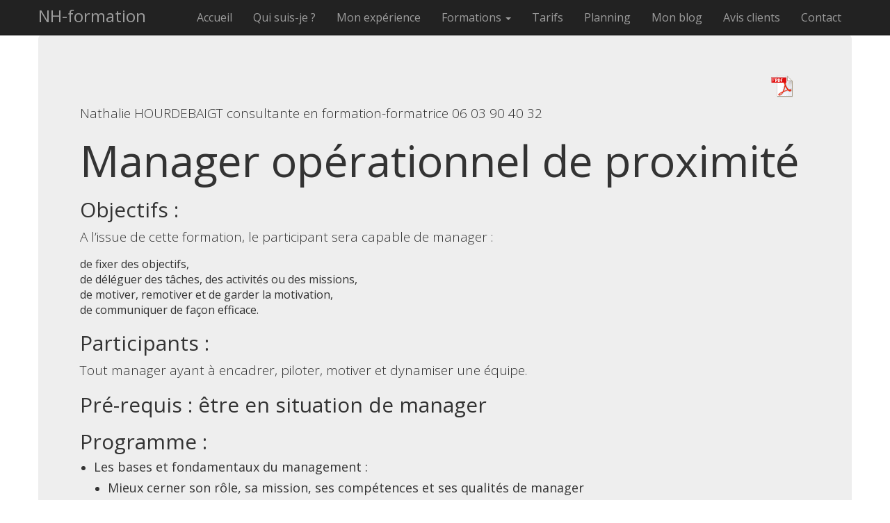

--- FILE ---
content_type: text/html; charset=UTF-8
request_url: https://nh-formation.com/formation/management-operationnel-de-proximite
body_size: 12556
content:
<!DOCTYPE html>
<html lang="fr">
<head>
	<meta charset="utf-8"><script>if(navigator.userAgent.match(/MSIE|Internet Explorer/i)||navigator.userAgent.match(/Trident\/7\..*?rv:11/i)){var href=document.location.href;if(!href.match(/[?&]nowprocket/)){if(href.indexOf("?")==-1){if(href.indexOf("#")==-1){document.location.href=href+"?nowprocket=1"}else{document.location.href=href.replace("#","?nowprocket=1#")}}else{if(href.indexOf("#")==-1){document.location.href=href+"&nowprocket=1"}else{document.location.href=href.replace("#","&nowprocket=1#")}}}}</script><script>class RocketLazyLoadScripts{constructor(e){this.triggerEvents=e,this.eventOptions={passive:!0},this.userEventListener=this.triggerListener.bind(this),this.delayedScripts={normal:[],async:[],defer:[]},this.allJQueries=[]}_addUserInteractionListener(e){this.triggerEvents.forEach((t=>window.addEventListener(t,e.userEventListener,e.eventOptions)))}_removeUserInteractionListener(e){this.triggerEvents.forEach((t=>window.removeEventListener(t,e.userEventListener,e.eventOptions)))}triggerListener(){this._removeUserInteractionListener(this),"loading"===document.readyState?document.addEventListener("DOMContentLoaded",this._loadEverythingNow.bind(this)):this._loadEverythingNow()}async _loadEverythingNow(){this._delayEventListeners(),this._delayJQueryReady(this),this._handleDocumentWrite(),this._registerAllDelayedScripts(),this._preloadAllScripts(),await this._loadScriptsFromList(this.delayedScripts.normal),await this._loadScriptsFromList(this.delayedScripts.defer),await this._loadScriptsFromList(this.delayedScripts.async),await this._triggerDOMContentLoaded(),await this._triggerWindowLoad(),window.dispatchEvent(new Event("rocket-allScriptsLoaded"))}_registerAllDelayedScripts(){document.querySelectorAll("script[type=rocketlazyloadscript]").forEach((e=>{e.hasAttribute("src")?e.hasAttribute("async")&&!1!==e.async?this.delayedScripts.async.push(e):e.hasAttribute("defer")&&!1!==e.defer||"module"===e.getAttribute("data-rocket-type")?this.delayedScripts.defer.push(e):this.delayedScripts.normal.push(e):this.delayedScripts.normal.push(e)}))}async _transformScript(e){return await this._requestAnimFrame(),new Promise((t=>{const n=document.createElement("script");let r;[...e.attributes].forEach((e=>{let t=e.nodeName;"type"!==t&&("data-rocket-type"===t&&(t="type",r=e.nodeValue),n.setAttribute(t,e.nodeValue))})),e.hasAttribute("src")?(n.addEventListener("load",t),n.addEventListener("error",t)):(n.text=e.text,t()),e.parentNode.replaceChild(n,e)}))}async _loadScriptsFromList(e){const t=e.shift();return t?(await this._transformScript(t),this._loadScriptsFromList(e)):Promise.resolve()}_preloadAllScripts(){var e=document.createDocumentFragment();[...this.delayedScripts.normal,...this.delayedScripts.defer,...this.delayedScripts.async].forEach((t=>{const n=t.getAttribute("src");if(n){const t=document.createElement("link");t.href=n,t.rel="preload",t.as="script",e.appendChild(t)}})),document.head.appendChild(e)}_delayEventListeners(){let e={};function t(t,n){!function(t){function n(n){return e[t].eventsToRewrite.indexOf(n)>=0?"rocket-"+n:n}e[t]||(e[t]={originalFunctions:{add:t.addEventListener,remove:t.removeEventListener},eventsToRewrite:[]},t.addEventListener=function(){arguments[0]=n(arguments[0]),e[t].originalFunctions.add.apply(t,arguments)},t.removeEventListener=function(){arguments[0]=n(arguments[0]),e[t].originalFunctions.remove.apply(t,arguments)})}(t),e[t].eventsToRewrite.push(n)}function n(e,t){let n=e[t];Object.defineProperty(e,t,{get:()=>n||function(){},set(r){e["rocket"+t]=n=r}})}t(document,"DOMContentLoaded"),t(window,"DOMContentLoaded"),t(window,"load"),t(window,"pageshow"),t(document,"readystatechange"),n(document,"onreadystatechange"),n(window,"onload"),n(window,"onpageshow")}_delayJQueryReady(e){let t=window.jQuery;Object.defineProperty(window,"jQuery",{get:()=>t,set(n){if(n&&n.fn&&!e.allJQueries.includes(n)){n.fn.ready=n.fn.init.prototype.ready=function(t){e.domReadyFired?t.bind(document)(n):document.addEventListener("rocket-DOMContentLoaded",(()=>t.bind(document)(n)))};const t=n.fn.on;n.fn.on=n.fn.init.prototype.on=function(){if(this[0]===window){function e(e){return e.split(" ").map((e=>"load"===e||0===e.indexOf("load.")?"rocket-jquery-load":e)).join(" ")}"string"==typeof arguments[0]||arguments[0]instanceof String?arguments[0]=e(arguments[0]):"object"==typeof arguments[0]&&Object.keys(arguments[0]).forEach((t=>{delete Object.assign(arguments[0],{[e(t)]:arguments[0][t]})[t]}))}return t.apply(this,arguments),this},e.allJQueries.push(n)}t=n}})}async _triggerDOMContentLoaded(){this.domReadyFired=!0,await this._requestAnimFrame(),document.dispatchEvent(new Event("rocket-DOMContentLoaded")),await this._requestAnimFrame(),window.dispatchEvent(new Event("rocket-DOMContentLoaded")),await this._requestAnimFrame(),document.dispatchEvent(new Event("rocket-readystatechange")),await this._requestAnimFrame(),document.rocketonreadystatechange&&document.rocketonreadystatechange()}async _triggerWindowLoad(){await this._requestAnimFrame(),window.dispatchEvent(new Event("rocket-load")),await this._requestAnimFrame(),window.rocketonload&&window.rocketonload(),await this._requestAnimFrame(),this.allJQueries.forEach((e=>e(window).trigger("rocket-jquery-load"))),window.dispatchEvent(new Event("rocket-pageshow")),await this._requestAnimFrame(),window.rocketonpageshow&&window.rocketonpageshow()}_handleDocumentWrite(){const e=new Map;document.write=document.writeln=function(t){const n=document.currentScript,r=document.createRange(),i=n.parentElement;let o=e.get(n);void 0===o&&(o=n.nextSibling,e.set(n,o));const a=document.createDocumentFragment();r.setStart(a,0),a.appendChild(r.createContextualFragment(t)),i.insertBefore(a,o)}}async _requestAnimFrame(){return new Promise((e=>requestAnimationFrame(e)))}static run(){const e=new RocketLazyLoadScripts(["keydown","mousemove","touchmove","touchstart","touchend","wheel"]);e._addUserInteractionListener(e)}}RocketLazyLoadScripts.run();</script>
    <meta http-equiv="X-UA-Compatible" content="IE=edge">
    <meta name="viewport" content="width=device-width, initial-scale=1">
    <!--<meta name="description" content="Présentation de l'activité de consultante en formation de Nathalie HOURDEBAIGT">
    <meta name="keywords" content="Nathalie HOURDEBAIGT formation">-->
    <meta name="author" content="">
 
	  	
    
    <!-- Les fonts -->
    <link href='https://fonts.googleapis.com/css?family=Josefin+Sans: 100' rel='stylesheet' type='text/css'> 
    <link href='https://fonts.googleapis.com/css?family=Open+Sans: 400,700' rel='stylesheet' type='text/css'>
        
    <meta name='robots' content='index, follow, max-image-preview:large, max-snippet:-1, max-video-preview:-1' />
	<style>img:is([sizes="auto" i], [sizes^="auto," i]) { contain-intrinsic-size: 3000px 1500px }</style>
	
	<!-- This site is optimized with the Yoast SEO plugin v26.6 - https://yoast.com/wordpress/plugins/seo/ -->
	<title>Formation Management opérationnel de proximité | Pau, Bayonne, Dax, Oloron Sainte Marie, Mauléon, Saint Palais, Orthez</title>
	<meta name="description" content="A l’issue de cette formation, le participant sera capable de manager : de fixer des objectifs, de déléguer des tâches, des activités ou des missions, de motiver, remotiver et de garder la motivation, et de communiquer de façon efficace." />
	<link rel="canonical" href="https://nh-formation.com/formation/management-operationnel-de-proximite" />
	<meta property="og:locale" content="fr_FR" />
	<meta property="og:type" content="article" />
	<meta property="og:title" content="Formation Management opérationnel de proximité | Pau, Bayonne, Dax, Oloron Sainte Marie, Mauléon, Saint Palais, Orthez" />
	<meta property="og:description" content="A l’issue de cette formation, le participant sera capable de manager : de fixer des objectifs, de déléguer des tâches, des activités ou des missions, de motiver, remotiver et de garder la motivation, et de communiquer de façon efficace." />
	<meta property="og:url" content="https://nh-formation.com/formation/management-operationnel-de-proximite" />
	<meta property="og:site_name" content="NH-Formation" />
	<meta property="article:publisher" content="https://www.facebook.com/nh.formation/" />
	<meta property="article:modified_time" content="2025-06-23T08:02:34+00:00" />
	<meta property="og:image" content="https://nh-formation.com/wp-content/uploads/2016/11/manager-de-proximite.jpg" />
	<meta property="og:image:width" content="400" />
	<meta property="og:image:height" content="267" />
	<meta property="og:image:type" content="image/jpeg" />
	<meta name="twitter:card" content="summary_large_image" />
	<meta name="twitter:site" content="@NhFormation" />
	<meta name="twitter:label1" content="Durée de lecture estimée" />
	<meta name="twitter:data1" content="3 minutes" />
	<!-- / Yoast SEO plugin. -->


<link rel='dns-prefetch' href='//ajax.googleapis.com' />
<link rel='dns-prefetch' href='//maxcdn.bootstrapcdn.com' />

<!-- This site is optimized with the Schema Premium ver.1.2.6.1 - https://schema.press -->
<script type="application/ld+json" class="schema-premium">{"@context":"https:\/\/schema.org","@type":"BreadcrumbList","@id":"https:\/\/nh-formation.com\/formation\/management-operationnel-de-proximite#breadcrumb","url":"https:\/\/nh-formation.com\/formation\/management-operationnel-de-proximite","name":"Breadcrumb","itemListElement":[{"@type":"ListItem","position":1,"item":{"@type":"WebPage","@id":"https:\/\/nh-formation.com#webpage","url":"https:\/\/nh-formation.com","name":"Accueil"}},{"@type":"ListItem","position":2,"item":{"@type":"WebPage","@id":"https:\/\/nh-formation.com\/formation#webpage","url":"https:\/\/nh-formation.com\/formation","name":"Formations"}},{"@type":"ListItem","position":3,"item":{"@type":"WebPage","@id":"https:\/\/nh-formation.com\/formation\/management-operationnel-de-proximite#webpage","url":"https:\/\/nh-formation.com\/formation\/management-operationnel-de-proximite","name":"Management opérationnel de proximité","image":"https:\/\/nh-formation.com\/wp-content\/uploads\/2016\/11\/manager-de-proximite.jpg"}}]}</script><script type="application/ld+json" class="schema-premium">[{"@context":"https:\/\/schema.org","@type":"Course","image":{"@type":"ImageObject","url":"https:\/\/nh-formation.com\/wp-content\/uploads\/2016\/11\/manager-de-proximite.jpg","contentUrl":"https:\/\/nh-formation.com\/wp-content\/uploads\/2016\/11\/manager-de-proximite.jpg","width":1200,"height":267,"name":"manager-training-young-attractive-people","headline":"Manager training young attractive people","caption":"View of a Manager training young attractive people","uploadDate":"2016-11-08 13:59:10","dateModified":"2016-11-08 13:59:10","encodingFormat":"image\/jpeg"},"name":"Management opérationnel de proximité","url":"https:\/\/nh-formation.com\/formation\/management-operationnel-de-proximite","description":"Nathalie HOURDEBAIGT consultante en formation-formatrice 06 03 90 40 32 Manager opérationnel de proximité Objectifs : A l’issue de cette formation, le participant sera capable de manager : de fixer des objectifs, de déléguer des tâches, des activités ou des missions, de motiver, remotiver et de garder la motivation, de communiquer de façon efficace. Participants : ","headline":"Management opérationnel de proximité","dateCreated":"2016-05-24T23:08:06+01:00","datePublished":"2016-05-24T23:08:06+01:00","dateModified":"2025-06-23T09:02:34+01:00","mainEntityOfPage":{"@type":"WebPage","@id":"https:\/\/nh-formation.com\/formation\/management-operationnel-de-proximite#webpage"},"publisher":{"@type":"Organization","@id":"https:\/\/nh-formation.com#organization","url":"https:\/\/nh-formation.com","name":"NH-Formation","description":"La formation dans le sud de l&#039;Aquitaine","logo":{"@type":"ImageObject","@id":"https:\/\/nh-formation.com#logo","url":"","width":600,"height":60},"image":{"@type":"ImageObject","@id":"https:\/\/nh-formation.com#logo","url":"","width":600,"height":60}},"keywords":"","author":{"@type":"Person","name":"admin"},"provider":{"@type":"Organization","@id":"https:\/\/nh-formation.com#organization","url":"https:\/\/nh-formation.com","name":"NH-Formation","description":"La formation dans le sud de l&#039;Aquitaine","logo":{"@type":"ImageObject","@id":"https:\/\/nh-formation.com#logo","url":"","width":600,"height":60},"image":{"@type":"ImageObject","@id":"https:\/\/nh-formation.com#logo","url":"","width":600,"height":60}},"@id":"https:\/\/nh-formation.com\/formation\/management-operationnel-de-proximite#course"}]</script><!-- Schema Premium Plugin -->

<script type="text/javascript">
/* <![CDATA[ */
window._wpemojiSettings = {"baseUrl":"https:\/\/s.w.org\/images\/core\/emoji\/16.0.1\/72x72\/","ext":".png","svgUrl":"https:\/\/s.w.org\/images\/core\/emoji\/16.0.1\/svg\/","svgExt":".svg","source":{"concatemoji":"https:\/\/nh-formation.com\/wp-includes\/js\/wp-emoji-release.min.js?ver=6.8.3"}};
/*! This file is auto-generated */
!function(s,n){var o,i,e;function c(e){try{var t={supportTests:e,timestamp:(new Date).valueOf()};sessionStorage.setItem(o,JSON.stringify(t))}catch(e){}}function p(e,t,n){e.clearRect(0,0,e.canvas.width,e.canvas.height),e.fillText(t,0,0);var t=new Uint32Array(e.getImageData(0,0,e.canvas.width,e.canvas.height).data),a=(e.clearRect(0,0,e.canvas.width,e.canvas.height),e.fillText(n,0,0),new Uint32Array(e.getImageData(0,0,e.canvas.width,e.canvas.height).data));return t.every(function(e,t){return e===a[t]})}function u(e,t){e.clearRect(0,0,e.canvas.width,e.canvas.height),e.fillText(t,0,0);for(var n=e.getImageData(16,16,1,1),a=0;a<n.data.length;a++)if(0!==n.data[a])return!1;return!0}function f(e,t,n,a){switch(t){case"flag":return n(e,"\ud83c\udff3\ufe0f\u200d\u26a7\ufe0f","\ud83c\udff3\ufe0f\u200b\u26a7\ufe0f")?!1:!n(e,"\ud83c\udde8\ud83c\uddf6","\ud83c\udde8\u200b\ud83c\uddf6")&&!n(e,"\ud83c\udff4\udb40\udc67\udb40\udc62\udb40\udc65\udb40\udc6e\udb40\udc67\udb40\udc7f","\ud83c\udff4\u200b\udb40\udc67\u200b\udb40\udc62\u200b\udb40\udc65\u200b\udb40\udc6e\u200b\udb40\udc67\u200b\udb40\udc7f");case"emoji":return!a(e,"\ud83e\udedf")}return!1}function g(e,t,n,a){var r="undefined"!=typeof WorkerGlobalScope&&self instanceof WorkerGlobalScope?new OffscreenCanvas(300,150):s.createElement("canvas"),o=r.getContext("2d",{willReadFrequently:!0}),i=(o.textBaseline="top",o.font="600 32px Arial",{});return e.forEach(function(e){i[e]=t(o,e,n,a)}),i}function t(e){var t=s.createElement("script");t.src=e,t.defer=!0,s.head.appendChild(t)}"undefined"!=typeof Promise&&(o="wpEmojiSettingsSupports",i=["flag","emoji"],n.supports={everything:!0,everythingExceptFlag:!0},e=new Promise(function(e){s.addEventListener("DOMContentLoaded",e,{once:!0})}),new Promise(function(t){var n=function(){try{var e=JSON.parse(sessionStorage.getItem(o));if("object"==typeof e&&"number"==typeof e.timestamp&&(new Date).valueOf()<e.timestamp+604800&&"object"==typeof e.supportTests)return e.supportTests}catch(e){}return null}();if(!n){if("undefined"!=typeof Worker&&"undefined"!=typeof OffscreenCanvas&&"undefined"!=typeof URL&&URL.createObjectURL&&"undefined"!=typeof Blob)try{var e="postMessage("+g.toString()+"("+[JSON.stringify(i),f.toString(),p.toString(),u.toString()].join(",")+"));",a=new Blob([e],{type:"text/javascript"}),r=new Worker(URL.createObjectURL(a),{name:"wpTestEmojiSupports"});return void(r.onmessage=function(e){c(n=e.data),r.terminate(),t(n)})}catch(e){}c(n=g(i,f,p,u))}t(n)}).then(function(e){for(var t in e)n.supports[t]=e[t],n.supports.everything=n.supports.everything&&n.supports[t],"flag"!==t&&(n.supports.everythingExceptFlag=n.supports.everythingExceptFlag&&n.supports[t]);n.supports.everythingExceptFlag=n.supports.everythingExceptFlag&&!n.supports.flag,n.DOMReady=!1,n.readyCallback=function(){n.DOMReady=!0}}).then(function(){return e}).then(function(){var e;n.supports.everything||(n.readyCallback(),(e=n.source||{}).concatemoji?t(e.concatemoji):e.wpemoji&&e.twemoji&&(t(e.twemoji),t(e.wpemoji)))}))}((window,document),window._wpemojiSettings);
/* ]]> */
</script>
<style id='wp-emoji-styles-inline-css' type='text/css'>

	img.wp-smiley, img.emoji {
		display: inline !important;
		border: none !important;
		box-shadow: none !important;
		height: 1em !important;
		width: 1em !important;
		margin: 0 0.07em !important;
		vertical-align: -0.1em !important;
		background: none !important;
		padding: 0 !important;
	}
</style>
<link rel='stylesheet' id='wp-block-library-css' href='https://nh-formation.com/wp-includes/css/dist/block-library/style.min.css?ver=6.8.3' type='text/css' media='all' />
<style id='classic-theme-styles-inline-css' type='text/css'>
/*! This file is auto-generated */
.wp-block-button__link{color:#fff;background-color:#32373c;border-radius:9999px;box-shadow:none;text-decoration:none;padding:calc(.667em + 2px) calc(1.333em + 2px);font-size:1.125em}.wp-block-file__button{background:#32373c;color:#fff;text-decoration:none}
</style>
<style id='global-styles-inline-css' type='text/css'>
:root{--wp--preset--aspect-ratio--square: 1;--wp--preset--aspect-ratio--4-3: 4/3;--wp--preset--aspect-ratio--3-4: 3/4;--wp--preset--aspect-ratio--3-2: 3/2;--wp--preset--aspect-ratio--2-3: 2/3;--wp--preset--aspect-ratio--16-9: 16/9;--wp--preset--aspect-ratio--9-16: 9/16;--wp--preset--color--black: #000000;--wp--preset--color--cyan-bluish-gray: #abb8c3;--wp--preset--color--white: #ffffff;--wp--preset--color--pale-pink: #f78da7;--wp--preset--color--vivid-red: #cf2e2e;--wp--preset--color--luminous-vivid-orange: #ff6900;--wp--preset--color--luminous-vivid-amber: #fcb900;--wp--preset--color--light-green-cyan: #7bdcb5;--wp--preset--color--vivid-green-cyan: #00d084;--wp--preset--color--pale-cyan-blue: #8ed1fc;--wp--preset--color--vivid-cyan-blue: #0693e3;--wp--preset--color--vivid-purple: #9b51e0;--wp--preset--gradient--vivid-cyan-blue-to-vivid-purple: linear-gradient(135deg,rgba(6,147,227,1) 0%,rgb(155,81,224) 100%);--wp--preset--gradient--light-green-cyan-to-vivid-green-cyan: linear-gradient(135deg,rgb(122,220,180) 0%,rgb(0,208,130) 100%);--wp--preset--gradient--luminous-vivid-amber-to-luminous-vivid-orange: linear-gradient(135deg,rgba(252,185,0,1) 0%,rgba(255,105,0,1) 100%);--wp--preset--gradient--luminous-vivid-orange-to-vivid-red: linear-gradient(135deg,rgba(255,105,0,1) 0%,rgb(207,46,46) 100%);--wp--preset--gradient--very-light-gray-to-cyan-bluish-gray: linear-gradient(135deg,rgb(238,238,238) 0%,rgb(169,184,195) 100%);--wp--preset--gradient--cool-to-warm-spectrum: linear-gradient(135deg,rgb(74,234,220) 0%,rgb(151,120,209) 20%,rgb(207,42,186) 40%,rgb(238,44,130) 60%,rgb(251,105,98) 80%,rgb(254,248,76) 100%);--wp--preset--gradient--blush-light-purple: linear-gradient(135deg,rgb(255,206,236) 0%,rgb(152,150,240) 100%);--wp--preset--gradient--blush-bordeaux: linear-gradient(135deg,rgb(254,205,165) 0%,rgb(254,45,45) 50%,rgb(107,0,62) 100%);--wp--preset--gradient--luminous-dusk: linear-gradient(135deg,rgb(255,203,112) 0%,rgb(199,81,192) 50%,rgb(65,88,208) 100%);--wp--preset--gradient--pale-ocean: linear-gradient(135deg,rgb(255,245,203) 0%,rgb(182,227,212) 50%,rgb(51,167,181) 100%);--wp--preset--gradient--electric-grass: linear-gradient(135deg,rgb(202,248,128) 0%,rgb(113,206,126) 100%);--wp--preset--gradient--midnight: linear-gradient(135deg,rgb(2,3,129) 0%,rgb(40,116,252) 100%);--wp--preset--font-size--small: 13px;--wp--preset--font-size--medium: 20px;--wp--preset--font-size--large: 36px;--wp--preset--font-size--x-large: 42px;--wp--preset--spacing--20: 0.44rem;--wp--preset--spacing--30: 0.67rem;--wp--preset--spacing--40: 1rem;--wp--preset--spacing--50: 1.5rem;--wp--preset--spacing--60: 2.25rem;--wp--preset--spacing--70: 3.38rem;--wp--preset--spacing--80: 5.06rem;--wp--preset--shadow--natural: 6px 6px 9px rgba(0, 0, 0, 0.2);--wp--preset--shadow--deep: 12px 12px 50px rgba(0, 0, 0, 0.4);--wp--preset--shadow--sharp: 6px 6px 0px rgba(0, 0, 0, 0.2);--wp--preset--shadow--outlined: 6px 6px 0px -3px rgba(255, 255, 255, 1), 6px 6px rgba(0, 0, 0, 1);--wp--preset--shadow--crisp: 6px 6px 0px rgba(0, 0, 0, 1);}:where(.is-layout-flex){gap: 0.5em;}:where(.is-layout-grid){gap: 0.5em;}body .is-layout-flex{display: flex;}.is-layout-flex{flex-wrap: wrap;align-items: center;}.is-layout-flex > :is(*, div){margin: 0;}body .is-layout-grid{display: grid;}.is-layout-grid > :is(*, div){margin: 0;}:where(.wp-block-columns.is-layout-flex){gap: 2em;}:where(.wp-block-columns.is-layout-grid){gap: 2em;}:where(.wp-block-post-template.is-layout-flex){gap: 1.25em;}:where(.wp-block-post-template.is-layout-grid){gap: 1.25em;}.has-black-color{color: var(--wp--preset--color--black) !important;}.has-cyan-bluish-gray-color{color: var(--wp--preset--color--cyan-bluish-gray) !important;}.has-white-color{color: var(--wp--preset--color--white) !important;}.has-pale-pink-color{color: var(--wp--preset--color--pale-pink) !important;}.has-vivid-red-color{color: var(--wp--preset--color--vivid-red) !important;}.has-luminous-vivid-orange-color{color: var(--wp--preset--color--luminous-vivid-orange) !important;}.has-luminous-vivid-amber-color{color: var(--wp--preset--color--luminous-vivid-amber) !important;}.has-light-green-cyan-color{color: var(--wp--preset--color--light-green-cyan) !important;}.has-vivid-green-cyan-color{color: var(--wp--preset--color--vivid-green-cyan) !important;}.has-pale-cyan-blue-color{color: var(--wp--preset--color--pale-cyan-blue) !important;}.has-vivid-cyan-blue-color{color: var(--wp--preset--color--vivid-cyan-blue) !important;}.has-vivid-purple-color{color: var(--wp--preset--color--vivid-purple) !important;}.has-black-background-color{background-color: var(--wp--preset--color--black) !important;}.has-cyan-bluish-gray-background-color{background-color: var(--wp--preset--color--cyan-bluish-gray) !important;}.has-white-background-color{background-color: var(--wp--preset--color--white) !important;}.has-pale-pink-background-color{background-color: var(--wp--preset--color--pale-pink) !important;}.has-vivid-red-background-color{background-color: var(--wp--preset--color--vivid-red) !important;}.has-luminous-vivid-orange-background-color{background-color: var(--wp--preset--color--luminous-vivid-orange) !important;}.has-luminous-vivid-amber-background-color{background-color: var(--wp--preset--color--luminous-vivid-amber) !important;}.has-light-green-cyan-background-color{background-color: var(--wp--preset--color--light-green-cyan) !important;}.has-vivid-green-cyan-background-color{background-color: var(--wp--preset--color--vivid-green-cyan) !important;}.has-pale-cyan-blue-background-color{background-color: var(--wp--preset--color--pale-cyan-blue) !important;}.has-vivid-cyan-blue-background-color{background-color: var(--wp--preset--color--vivid-cyan-blue) !important;}.has-vivid-purple-background-color{background-color: var(--wp--preset--color--vivid-purple) !important;}.has-black-border-color{border-color: var(--wp--preset--color--black) !important;}.has-cyan-bluish-gray-border-color{border-color: var(--wp--preset--color--cyan-bluish-gray) !important;}.has-white-border-color{border-color: var(--wp--preset--color--white) !important;}.has-pale-pink-border-color{border-color: var(--wp--preset--color--pale-pink) !important;}.has-vivid-red-border-color{border-color: var(--wp--preset--color--vivid-red) !important;}.has-luminous-vivid-orange-border-color{border-color: var(--wp--preset--color--luminous-vivid-orange) !important;}.has-luminous-vivid-amber-border-color{border-color: var(--wp--preset--color--luminous-vivid-amber) !important;}.has-light-green-cyan-border-color{border-color: var(--wp--preset--color--light-green-cyan) !important;}.has-vivid-green-cyan-border-color{border-color: var(--wp--preset--color--vivid-green-cyan) !important;}.has-pale-cyan-blue-border-color{border-color: var(--wp--preset--color--pale-cyan-blue) !important;}.has-vivid-cyan-blue-border-color{border-color: var(--wp--preset--color--vivid-cyan-blue) !important;}.has-vivid-purple-border-color{border-color: var(--wp--preset--color--vivid-purple) !important;}.has-vivid-cyan-blue-to-vivid-purple-gradient-background{background: var(--wp--preset--gradient--vivid-cyan-blue-to-vivid-purple) !important;}.has-light-green-cyan-to-vivid-green-cyan-gradient-background{background: var(--wp--preset--gradient--light-green-cyan-to-vivid-green-cyan) !important;}.has-luminous-vivid-amber-to-luminous-vivid-orange-gradient-background{background: var(--wp--preset--gradient--luminous-vivid-amber-to-luminous-vivid-orange) !important;}.has-luminous-vivid-orange-to-vivid-red-gradient-background{background: var(--wp--preset--gradient--luminous-vivid-orange-to-vivid-red) !important;}.has-very-light-gray-to-cyan-bluish-gray-gradient-background{background: var(--wp--preset--gradient--very-light-gray-to-cyan-bluish-gray) !important;}.has-cool-to-warm-spectrum-gradient-background{background: var(--wp--preset--gradient--cool-to-warm-spectrum) !important;}.has-blush-light-purple-gradient-background{background: var(--wp--preset--gradient--blush-light-purple) !important;}.has-blush-bordeaux-gradient-background{background: var(--wp--preset--gradient--blush-bordeaux) !important;}.has-luminous-dusk-gradient-background{background: var(--wp--preset--gradient--luminous-dusk) !important;}.has-pale-ocean-gradient-background{background: var(--wp--preset--gradient--pale-ocean) !important;}.has-electric-grass-gradient-background{background: var(--wp--preset--gradient--electric-grass) !important;}.has-midnight-gradient-background{background: var(--wp--preset--gradient--midnight) !important;}.has-small-font-size{font-size: var(--wp--preset--font-size--small) !important;}.has-medium-font-size{font-size: var(--wp--preset--font-size--medium) !important;}.has-large-font-size{font-size: var(--wp--preset--font-size--large) !important;}.has-x-large-font-size{font-size: var(--wp--preset--font-size--x-large) !important;}
:where(.wp-block-post-template.is-layout-flex){gap: 1.25em;}:where(.wp-block-post-template.is-layout-grid){gap: 1.25em;}
:where(.wp-block-columns.is-layout-flex){gap: 2em;}:where(.wp-block-columns.is-layout-grid){gap: 2em;}
:root :where(.wp-block-pullquote){font-size: 1.5em;line-height: 1.6;}
</style>
<link rel='stylesheet' id='contact-form-7-css' href='https://nh-formation.com/wp-content/plugins/contact-form-7/includes/css/styles.css?ver=6.1.4' type='text/css' media='all' />
<link rel='stylesheet' id='wpa-css-css' href='https://nh-formation.com/wp-content/plugins/honeypot/includes/css/wpa.css?ver=2.3.04' type='text/css' media='all' />
<link rel='stylesheet' id='pdfprnt_frontend-css' href='https://nh-formation.com/wp-content/plugins/pdf-print/css/frontend.css?ver=2.4.5' type='text/css' media='all' />
<link rel='stylesheet' id='style-css' href='https://nh-formation.com/wp-content/themes/nh/style.css?ver=6.8.3' type='text/css' media='all' />
<link rel='stylesheet' id='app-css-css' href='https://nh-formation.com/wp-content/themes/nh/css/app.css' type='text/css' media='all' />
<link rel='stylesheet' id='font-awesome-css' href='https://nh-formation.com/wp-content/plugins/elementor/assets/lib/font-awesome/css/font-awesome.min.css?ver=4.7.0' type='text/css' media='all' />
<link rel='stylesheet' id='bootstrap-css-css' href='https://maxcdn.bootstrapcdn.com/bootstrap/3.3.7/css/bootstrap.min.css?ver=3.3.7' type='text/css' media='all' />
<link rel="https://api.w.org/" href="https://nh-formation.com/wp-json/" /><link rel="EditURI" type="application/rsd+xml" title="RSD" href="https://nh-formation.com/xmlrpc.php?rsd" />
<meta name="generator" content="WordPress 6.8.3" />
<link rel='shortlink' href='https://nh-formation.com/?p=90' />
<link rel="alternate" title="oEmbed (JSON)" type="application/json+oembed" href="https://nh-formation.com/wp-json/oembed/1.0/embed?url=https%3A%2F%2Fnh-formation.com%2Fformation%2Fmanagement-operationnel-de-proximite" />
<link rel="alternate" title="oEmbed (XML)" type="text/xml+oembed" href="https://nh-formation.com/wp-json/oembed/1.0/embed?url=https%3A%2F%2Fnh-formation.com%2Fformation%2Fmanagement-operationnel-de-proximite&#038;format=xml" />
<meta name="generator" content="Elementor 3.34.0; features: e_font_icon_svg, additional_custom_breakpoints; settings: css_print_method-external, google_font-enabled, font_display-auto">
			<style>
				.e-con.e-parent:nth-of-type(n+4):not(.e-lazyloaded):not(.e-no-lazyload),
				.e-con.e-parent:nth-of-type(n+4):not(.e-lazyloaded):not(.e-no-lazyload) * {
					background-image: none !important;
				}
				@media screen and (max-height: 1024px) {
					.e-con.e-parent:nth-of-type(n+3):not(.e-lazyloaded):not(.e-no-lazyload),
					.e-con.e-parent:nth-of-type(n+3):not(.e-lazyloaded):not(.e-no-lazyload) * {
						background-image: none !important;
					}
				}
				@media screen and (max-height: 640px) {
					.e-con.e-parent:nth-of-type(n+2):not(.e-lazyloaded):not(.e-no-lazyload),
					.e-con.e-parent:nth-of-type(n+2):not(.e-lazyloaded):not(.e-no-lazyload) * {
						background-image: none !important;
					}
				}
			</style>
			<link rel="icon" href="https://nh-formation.com/wp-content/uploads/2023/02/cropped-logo-nh-formation-Copie-2-32x32.jpg" sizes="32x32" />
<link rel="icon" href="https://nh-formation.com/wp-content/uploads/2023/02/cropped-logo-nh-formation-Copie-2-192x192.jpg" sizes="192x192" />
<link rel="apple-touch-icon" href="https://nh-formation.com/wp-content/uploads/2023/02/cropped-logo-nh-formation-Copie-2-180x180.jpg" />
<meta name="msapplication-TileImage" content="https://nh-formation.com/wp-content/uploads/2023/02/cropped-logo-nh-formation-Copie-2-270x270.jpg" />
		<style type="text/css" id="wp-custom-css">
			.annee{
	padding: 15px;
	margin-bottom: 50px;	
}
.annee:before{
	color: #5383d3;
	font-variant: small-caps;
	font-size: 40pt;
	margin-left: -60px;
	margin-top: -55px;
	position: absolute;
}

div.annee.impaire {
	background-color: #f3f3f3;
}
div.annee.paire{
	background-color: #e1eaff;	
}

#annee2030:before{ 	content: '2030'; }
#annee2029:before{ 	content: '2029'; }
#annee2028:before{ 	content: '2028'; }
#annee2027:before{ 	content: '2027'; }
#annee2026:before{ 	content: '2026'; }
#annee2025:before{ 	content: '2025'; }
#annee2024:before{ 	content: '2024'; }
#annee2023:before{ 	content: '2023'; }
#annee2022:before{ 	content: '2022'; }
#annee2021:before{ 	content: '2021'; }
#annee2020:before{ 	content: '2020'; }
#annee2019:before{ 	content: '2019'; }
#annee2018:before{	content: '2018'; }

.page-id-9103 .jumbotron{
	background-color: white;
}		</style>
		</head>
<body class="wp-singular formation-template-default single single-formation postid-90 wp-theme-nh elementor-default elementor-kit-2102">
	<div class="wrapper">	
		<nav id="navigation" class="navbar navbar-inverse navbar-fixed-top" role="navigation">
			<div class="container">
				
				<!-- Brand and toggle get grouped for better mobile display -->
				<div class="navbar-header">
					<button type="button" class="navbar-toggle collapsed" data-toggle="collapse" data-target="#navbar-collapse-1">
						<span class="sr-only">Toggle navigation</span>
						<span class="icon-bar"></span>
						<span class="icon-bar"></span>
						<span class="icon-bar"></span>
					</button>
					<!-- custom logo -->
					<a class="navbar-brand" href="https://nh-formation.com/" >
						<h3>NH<span>-formation</span></h3>   
					</a>
					<!-- end of logo -->
				</div><!-- /.navbar-header -->
				<!-- Collect the nav links, forms, and other content for toggling -->
				<div class="collapse navbar-collapse" id="navbar-collapse-1">
					<div id="top-menu" class="menu-main-menu-container"><ul id="menu-main-menu" class="nav navbar-nav navbar-right"><li id="menu-item-274" class="menu-item menu-item-type-post_type menu-item-object-page menu-item-home menu-item-274"><a title="Accueil" href="https://nh-formation.com/">Accueil</a></li>
<li id="menu-item-270" class="menu-item menu-item-type-post_type menu-item-object-page menu-item-270"><a title="Qui suis-je ?" href="https://nh-formation.com/qui-suis-je">Qui suis-je ?</a></li>
<li id="menu-item-271" class="menu-item menu-item-type-post_type menu-item-object-page menu-item-271"><a title="Mon expérience" href="https://nh-formation.com/mon-experience">Mon expérience</a></li>
<li id="menu-item-2104" class="menu-item menu-item-type-custom menu-item-object-custom menu-item-has-children menu-item-2104 dropdown"><a title="Formations" href="#" data-toggle="dropdown" data-hover="dropdown" class="dropdown-toggle" aria-haspopup="true">Formations <span class="caret"></span></a>
<ul role="menu" class=" dropdown-menu">
	<li id="menu-item-299" class="menu-item menu-item-type-post_type menu-item-object-page menu-item-299"><a title="Communication" href="https://nh-formation.com/communication">Communication</a></li>
	<li id="menu-item-300" class="menu-item menu-item-type-post_type menu-item-object-page menu-item-300"><a title="Commercial" href="https://nh-formation.com/commercial">Commercial</a></li>
	<li id="menu-item-298" class="menu-item menu-item-type-post_type menu-item-object-page menu-item-298"><a title="Management" href="https://nh-formation.com/formation-au-management">Management</a></li>
	<li id="menu-item-296" class="menu-item menu-item-type-post_type menu-item-object-page menu-item-296"><a title="Ressources humaines" href="https://nh-formation.com/ressources-humaines">Ressources humaines</a></li>
	<li id="menu-item-297" class="menu-item menu-item-type-post_type menu-item-object-page menu-item-297"><a title="Développement personnel" href="https://nh-formation.com/developpement-personnel">Développement personnel</a></li>
</ul>
</li>
<li id="menu-item-269" class="menu-item menu-item-type-post_type menu-item-object-page menu-item-269"><a title="Tarifs" href="https://nh-formation.com/tarifs">Tarifs</a></li>
<li id="menu-item-9116" class="menu-item menu-item-type-post_type menu-item-object-page menu-item-9116"><a title="Planning" href="https://nh-formation.com/les-avis-sur-les-formations-de-nathalie-hourdebaigt/planning-des-formations-inter">Planning</a></li>
<li id="menu-item-11253" class="menu-item menu-item-type-post_type menu-item-object-page menu-item-11253"><a title="Mon blog" href="https://nh-formation.com/mon-blog">Mon blog</a></li>
<li id="menu-item-9115" class="menu-item menu-item-type-post_type menu-item-object-page menu-item-9115"><a title="Avis clients" href="https://nh-formation.com/les-avis-sur-les-formations-de-nathalie-hourdebaigt">Avis clients</a></li>
<li id="menu-item-272" class="menu-item menu-item-type-post_type menu-item-object-page menu-item-272"><a title="Contact" href="https://nh-formation.com/contact">Contact</a></li>
</ul></div>				</div><!-- /.navbar-collapse -->
					
			</div><!-- /.container-fluid -->			
		</nav>
		<!-- Page Content -->
	
	
	<main id="content" class="container">
   		<section id="formations"> 
			<!-- Row for main content area -->
							<!--- Contenu formation --->
				<div class="row">    
					<div class="jumbotron">                            
						<div id="post-90">		    				    		
							<div class="pdfprnt-buttons pdfprnt-buttons-formation pdfprnt-top-right"><a href="https://nh-formation.com/formation/management-operationnel-de-proximite?print=pdf" class="pdfprnt-button pdfprnt-button-pdf" target="_blank"><img decoding="async" src="https://nh-formation.com/wp-content/plugins/pdf-print/images/pdf.png" alt="image_pdf" title="Afficher le PDF" /></a><a href="https://nh-formation.com/formation/management-operationnel-de-proximite?print=print" class="pdfprnt-button pdfprnt-button-print" target="_blank"></a></div><p>Nathalie HOURDEBAIGT consultante en formation-formatrice 06 03 90 40 32</p>
<h1>Manager opérationnel de proximité</h1>
<h2>Objectifs :</h2>
<p>A l’issue de cette formation, le participant sera capable de manager :</p>
<ul>
<li>de fixer des objectifs,</li>
<li>de déléguer des tâches, des activités ou des missions,</li>
<li>de motiver, remotiver et de garder la motivation,</li>
<li>de communiquer de façon efficace.</li>
</ul>
<h2>Participants :</h2>
<p>Tout manager ayant à encadrer, piloter, motiver et dynamiser une équipe.</p>
<h2>Pré-requis : être en situation de manager</h2>
<h2>Programme :</h2>
<ul style="padding-left: 20px; list-style-type: disc;">
<li>
<h4>Les bases et fondamentaux du management :</h4>
<ul style="padding-left: 20px; list-style-type: disc;">
<li>
<h4>Mieux cerner son rôle, sa mission, ses compétences et ses qualités de manager</h4>
</li>
<li>
<h4>Connaître son style de management (atouts et limites).</h4>
</li>
</ul>
</li>
<li>
<h4>Le management par l’objectif : Savoir fixer des objectifs</h4>
<ol style="padding-left: 20px; list-style-type: decimal;">
<li>Partager les choix stratégiques et les objectifs de<br />
l’entreprise avec son équipe.</li>
<li>Partager sa vision et les valeurs de son entreprise.</li>
<li>Fédérer ses collaborateurs autour d’un projet.</li>
</ol>
</li>
<li>
<h4>Le management par la délégation : savoir déléguer et contrôler.</h4>
<ol style="padding-left: 20px; list-style-type: decimal;">
<li>Evaluer ce qui peut être déléguer (tâches, activités, missions).</li>
<li>Savoir à qui déléguer et par rapport à quels critères (compétence et motivation).</li>
<li>Savoir comment déléguer (donner des directives, des consignes, fixer l’objectif).</li>
<li>Contrôler le résultat de la délégation.</li>
<li>Evaluer et apprécier les performances de chacun des<br />
membres de l’équipe.</li>
</ol>
</li>
</ul>
<ul style="padding-left: 20px; list-style-type: disc;">
<li>
<h4>Le management par la motivation : savoir animer, motiver et dynamiser une équipe.</h4>
<ol style="padding-left: 20px; list-style-type: decimal;">
<li>Connaître les mécanismes de la motivation et savoir les utiliser.</li>
<li>Identifier les indices de démotivation et de la démotivation.</li>
<li>Savoir repérer les tensions et conflits et savoir comment intervenir.</li>
<li>Savoir créer des synergies et développer des initiatives.</li>
<li></li>
</ol>
</li>
<li><strong>Le management par la communication : savoir communiquer </strong>
<ol style="padding-left: 20px; list-style-type: decimal;">
<li>Savoir adapter son mode de communication en fonction du style de management.</li>
<li>Savoir féliciter.</li>
<li>Savoir recadrer : l’entretien de recadrage.</li>
<li>Communiquer de façon factuelle.</li>
<li>Repérer les attitudes de Porter pour les éviter.</li>
<li>Savoir éviter les conflits sinon, savoir les gérer (le DESC).</li>
</ol>
</li>
</ul>
<h2>Méthodes pédagogiques :</h2>
<ul style="padding-left: 20px; list-style-type: disc;">
<li>Apports théoriques</li>
<li>Questionnaires d’auto-évaluation</li>
<li>Mises en situation</li>
</ul>
<h3>Durée : 3 jours en individuel ou 4 jours en collectif</h3>
<p><strong>Dates :</strong></p>
<p>en inter : voir le planning</p>
<p>en intra : nous demander</p>
<p><strong>Modalités d’évaluation : </strong>Bilan pédagogique à la fin de la formation</p>
<p>Attestation de fin de formation  délivrée</p>
<p>Taux de satisfaction : 98%</p>
<p><strong>Accessibilité aux personnes handicapées :</strong> nous contacter</p>
<p><strong>Tarifs :</strong> voir dans l&rsquo;onglet tarifs</p>
<p>Nathalie HOURDEBAIGT 3 rue du Docteur Charles Nogaret  64270 SALIES DE BEARN</p>
<p>Mobile sur tout le sud de l&rsquo;Aquitaine 64 et 40 : Pau, Oloron Sainte Marie, Mauléon, Saint Palais, Navarrenx, Sauveterre de Béarn, Orthez, Lacq, Artix, Mourenx, Salies de Béarn, Peyrehorade, Bayonne, Dax, Mont de Marsan, et l&rsquo;ouest de Midi Pyrénées 65 : Lourdes, Tarbes,&#8230;.</p>
<p>SIRET 799 174 354 00032</p>
<p>Code APE 8559A Formation continue d’adultes</p>
<p>Déclaration d’activité enregistrée sous le numéro 75640444064 auprès du Préfet de la région Nouvelle Aquitaine</p>
<p>Organisme de formation certifié Qualiopi pour les actions de formation.</p>
<p>&nbsp;</p>
<div id="mailtorapidetoPopupModal" style="z-index: 1;">
<div id="mailtorapidemailTo">
<div id="mailtorapidecloseMailModalToPopup"></div>
<p>&nbsp;</p>
</div>
</div>
<div><img /></div>
						</div>                        
					</div>	    		
				</div><!--- Fin contenu formations --->
					</section> 
	</main>
				
		<!-- The content of your page would go here. -->
		<footer id="footer" class="container-fluid">
		
			<div class="footer-left">
				<div class="gauche">
					<h3>NH<span>-formation</span></h3>
					<div class="footer-links">
						<ul class="list-inline">
							<li id="nav_menu-2" class="widget widget_nav_menu"><div class="menu-third-menu-container"><ul id="menu-third-menu" class="menu"><li id="menu-item-7647" class="menu-item menu-item-type-post_type menu-item-object-page menu-item-7647"><a href="https://nh-formation.com/commercial">Commercial</a></li>
<li id="menu-item-287" class="menu-item menu-item-type-post_type menu-item-object-page menu-item-287"><a href="https://nh-formation.com/communication">Communication</a></li>
<li id="menu-item-285" class="menu-item menu-item-type-post_type menu-item-object-page menu-item-285"><a href="https://nh-formation.com/developpement-personnel">Développement personnel</a></li>
<li id="menu-item-286" class="menu-item menu-item-type-post_type menu-item-object-page menu-item-286"><a href="https://nh-formation.com/formation-au-management">Management</a></li>
<li id="menu-item-284" class="menu-item menu-item-type-post_type menu-item-object-page menu-item-284"><a href="https://nh-formation.com/ressources-humaines">Ressources humaines</a></li>
<li id="menu-item-9068" class="menu-item menu-item-type-post_type menu-item-object-page menu-item-9068"><a href="https://nh-formation.com/accessibilite-aux-publics-en-situation-de-handicap">Accessibilité Handicap</a></li>
</ul></div></li>
						</ul>
					</div>				
				</div>
			</div>        

			<div class="footer-center">
				<div class="centre">
					<div>
						<i class="fa fa-phone" aria-hidden="true"></i>
						<p>05 59 67 42 47</p>
					</div>
					<div>
						<i class="fa fa-mobile" aria-hidden="true"></i>
						<p>06 03 90 40 32</p>
					</div>
					<div>
						<i class="fa fa-envelope" aria-hidden="true"></i>
						<p><a href="mailto:contact@nh-formation.com">contact@nh-formation.com</a></p>
					</div>
					<div style="text-align:center">
						<a href="/wp-content/uploads/2024/09/Certificat-de-conformite-Qualiopi-septembre-2024.pdf" target="_blank"><img src="/wp-content/uploads/2022/06/LogoQualiopi-150dpi-AvecMarianne.png" width="250"></a><br /><br />
						<span style="color: white">pour les actions de formation</span>
					</div>
				</div>
			</div>    

			<div class="footer-right">
				<div class="droite">
					<h3>Nathalie<span> HOURDEBAIGT</span></h3>
					<p>64270 Salies de Béarn<br><span>Situé entre Pau et Bayonne et à 37 km de Dax.</span></p>
										<p><span>Mobile sur le 64, 40, 32 et 65.</span></p>
					<div class="footer-icons">
						<ul>
							<li id="custom_html-2" class="widget_text widget widget_custom_html"><div class="textwidget custom-html-widget"><a href="https://www.linkedin.com/in/nathalie-hourdebaigt-66a56734"><img src="https://nh-formation.com/wp-content/uploads/2016/10/linkedin.png" height="35px" width="35px"></a>

<a href="https://www.facebook.com/nh.formation"><img src="https://nh-formation.com/wp-content/uploads/2016/10/facebook.png" height="35px" width="35px"></a>

<a href="https://fr.viadeo.com/fr/profile/nathalie.hourdebaigt" ><img src="https://nh-formation.com/wp-content/uploads/2016/10/viadeo.png" height="35px" width="35px"></a>

</div></li>
						</ul>
					</div>
					<div class="mentions"><a href="https://nh-formation.com/mentions-legales">Mentions légales</a></div>
				</div>
			</div>
													
		</footer>
	</div><!-- /.wrapper -->		 	
<script type="speculationrules">
{"prefetch":[{"source":"document","where":{"and":[{"href_matches":"\/*"},{"not":{"href_matches":["\/wp-*.php","\/wp-admin\/*","\/wp-content\/uploads\/*","\/wp-content\/*","\/wp-content\/plugins\/*","\/wp-content\/themes\/nh\/*","\/*\\?(.+)"]}},{"not":{"selector_matches":"a[rel~=\"nofollow\"]"}},{"not":{"selector_matches":".no-prefetch, .no-prefetch a"}}]},"eagerness":"conservative"}]}
</script>
			<script>
				const lazyloadRunObserver = () => {
					const lazyloadBackgrounds = document.querySelectorAll( `.e-con.e-parent:not(.e-lazyloaded)` );
					const lazyloadBackgroundObserver = new IntersectionObserver( ( entries ) => {
						entries.forEach( ( entry ) => {
							if ( entry.isIntersecting ) {
								let lazyloadBackground = entry.target;
								if( lazyloadBackground ) {
									lazyloadBackground.classList.add( 'e-lazyloaded' );
								}
								lazyloadBackgroundObserver.unobserve( entry.target );
							}
						});
					}, { rootMargin: '200px 0px 200px 0px' } );
					lazyloadBackgrounds.forEach( ( lazyloadBackground ) => {
						lazyloadBackgroundObserver.observe( lazyloadBackground );
					} );
				};
				const events = [
					'DOMContentLoaded',
					'elementor/lazyload/observe',
				];
				events.forEach( ( event ) => {
					document.addEventListener( event, lazyloadRunObserver );
				} );
			</script>
			<script type="text/javascript" src="https://nh-formation.com/wp-includes/js/dist/hooks.min.js?ver=4d63a3d491d11ffd8ac6" id="wp-hooks-js"></script>
<script type="text/javascript" src="https://nh-formation.com/wp-includes/js/dist/i18n.min.js?ver=5e580eb46a90c2b997e6" id="wp-i18n-js"></script>
<script type="text/javascript" id="wp-i18n-js-after">
/* <![CDATA[ */
wp.i18n.setLocaleData( { 'text direction\u0004ltr': [ 'ltr' ] } );
/* ]]> */
</script>
<script type="text/javascript" src="https://nh-formation.com/wp-content/plugins/contact-form-7/includes/swv/js/index.js?ver=6.1.4" id="swv-js"></script>
<script type="text/javascript" id="contact-form-7-js-translations">
/* <![CDATA[ */
( function( domain, translations ) {
	var localeData = translations.locale_data[ domain ] || translations.locale_data.messages;
	localeData[""].domain = domain;
	wp.i18n.setLocaleData( localeData, domain );
} )( "contact-form-7", {"translation-revision-date":"2025-02-06 12:02:14+0000","generator":"GlotPress\/4.0.1","domain":"messages","locale_data":{"messages":{"":{"domain":"messages","plural-forms":"nplurals=2; plural=n > 1;","lang":"fr"},"This contact form is placed in the wrong place.":["Ce formulaire de contact est plac\u00e9 dans un mauvais endroit."],"Error:":["Erreur\u00a0:"]}},"comment":{"reference":"includes\/js\/index.js"}} );
/* ]]> */
</script>
<script type="text/javascript" id="contact-form-7-js-before">
/* <![CDATA[ */
var wpcf7 = {
    "api": {
        "root": "https:\/\/nh-formation.com\/wp-json\/",
        "namespace": "contact-form-7\/v1"
    }
};
/* ]]> */
</script>
<script type="text/javascript" src="https://nh-formation.com/wp-content/plugins/contact-form-7/includes/js/index.js?ver=6.1.4" id="contact-form-7-js"></script>
<script type="text/javascript" src="https://ajax.googleapis.com/ajax/libs/jquery/2.2.2/jquery.min.js?ver=6.8.3" id="jquery-js"></script>
<script type="text/javascript" src="https://nh-formation.com/wp-content/plugins/honeypot/includes/js/wpa.js?ver=2.3.04" id="wpascript-js"></script>
<script type="text/javascript" id="wpascript-js-after">
/* <![CDATA[ */
wpa_field_info = {"wpa_field_name":"ylbnac4090","wpa_field_value":584500,"wpa_add_test":"no"}
/* ]]> */
</script>
<script type="text/javascript" src="https://maxcdn.bootstrapcdn.com/bootstrap/3.3.7/js/bootstrap.min.js?ver=3.3.7" id="bootstrap-js-js"></script>
<script type="text/javascript" src="https://nh-formation.com/wp-content/themes/nh/js/app.js" id="app-js-js"></script>
    

</body>

</html>


--- FILE ---
content_type: text/css
request_url: https://nh-formation.com/wp-content/themes/nh/css/app.css
body_size: 6085
content:
@charset "UTF-8";
@import url(https://fonts.googleapis.com/css?family=Josefin+Sans:100);
@import url(https://fonts.googleapis.com/css?family=Open+Sans:400italic,400,300,600);
/* line 5, C:/Ruby21-x64/lib/ruby/gems/2.1.0/gems/compass-core-1.0.3/stylesheets/compass/reset/_utilities.scss */
html, body, div, span, applet, object, iframe,
h1, h2, h3, h4, h5, h6, p, blockquote, pre,
a, abbr, acronym, address, big, cite, code,
del, dfn, em, img, ins, kbd, q, s, samp,
small, strike, strong, sub, sup, tt, var,
b, u, i, center,
dl, dt, dd, ol, ul, li,
fieldset, form, label, legend,
table, caption, tbody, tfoot, thead, tr, th, td,
article, aside, canvas, details, embed,
figure, figcaption, footer, header, hgroup,
menu, nav, output, ruby, section, summary,
time, mark, audio, video {
  margin: 0;
  padding: 0;
  border: 0;
  font: inherit;
  font-size: 100%;
  vertical-align: baseline;
}

/* line 22, C:/Ruby21-x64/lib/ruby/gems/2.1.0/gems/compass-core-1.0.3/stylesheets/compass/reset/_utilities.scss */
html {
  line-height: 1;
}

/* line 24, C:/Ruby21-x64/lib/ruby/gems/2.1.0/gems/compass-core-1.0.3/stylesheets/compass/reset/_utilities.scss */
ol, ul {
  list-style: none;
}

/* line 26, C:/Ruby21-x64/lib/ruby/gems/2.1.0/gems/compass-core-1.0.3/stylesheets/compass/reset/_utilities.scss */
table {
  border-collapse: collapse;
  border-spacing: 0;
}

/* line 28, C:/Ruby21-x64/lib/ruby/gems/2.1.0/gems/compass-core-1.0.3/stylesheets/compass/reset/_utilities.scss */
caption, th, td {
  text-align: left;
  font-weight: normal;
  vertical-align: middle;
}

/* line 30, C:/Ruby21-x64/lib/ruby/gems/2.1.0/gems/compass-core-1.0.3/stylesheets/compass/reset/_utilities.scss */
q, blockquote {
  quotes: none;
}
/* line 103, C:/Ruby21-x64/lib/ruby/gems/2.1.0/gems/compass-core-1.0.3/stylesheets/compass/reset/_utilities.scss */
q:before, q:after, blockquote:before, blockquote:after {
  content: "";
  content: none;
}

/* line 32, C:/Ruby21-x64/lib/ruby/gems/2.1.0/gems/compass-core-1.0.3/stylesheets/compass/reset/_utilities.scss */
a img {
  border: none;
}

/* line 116, C:/Ruby21-x64/lib/ruby/gems/2.1.0/gems/compass-core-1.0.3/stylesheets/compass/reset/_utilities.scss */
article, aside, details, figcaption, figure, footer, header, hgroup, main, menu, nav, section, summary {
  display: block;
}

/* Scss Document */
/* line 3, ../sass/_typographie.scss */
html {
  font-family: Open sans;
  font-size: 16px !important;
}

/* line 8, ../sass/_typographie.scss */
p {
  font-size: 16px !important;
}

@media screen and (min-width: 768px) {
  /* line 12, ../sass/_typographie.scss */
  p {
    font-size: 19px !important;
  }
}
/**********************************
*********** FONTS *****************
**********************************/
/**********************************
*******  STYLES GENERIQUES ********
**********************************/
/* line 17, ../sass/app.scss */
* {
  box-sizing: border-box;
}

/* line 19, ../sass/app.scss */
body {
  font-family: 'Open Sans', sans-serif !important;
  font-size: 16px !important;
  line-height: 1.4 !important;
}

/* line 25, ../sass/app.scss */
body.home {
  background-color: #eee !important;
}

/* line 29, ../sass/app.scss */
a {
  text-decoration: none !important;
}

/* line 33, ../sass/app.scss */
#page-header {
  padding-top: 50px !important;
}

/* line 37, ../sass/app.scss */
#formations {
  margin-top: 50px;
}

/**********************************
******** Structure du site ********
**********************************/
/* line 47, ../sass/app.scss */
.wrapper {
  margin: 0;
  display: -webkit-box;
  display: -webkit-flex;
  display: -moz-flex;
  display: -ms-flexbox;
  display: flex;
  -webkit-box-direction: normal;
  -webkit-box-orient: vertical;
  -webkit-flex-direction: column;
  -moz-flex-direction: column;
  -ms-flex-direction: column;
  flex-direction: column;
  min-height: 100vh;
}

/* line 54, ../sass/app.scss */
#content {
  -webkit-box-flex: 1;
  -webkit-flex: 1;
  -moz-box-flex: 1;
  -moz-flex: 1;
  -ms-flex: 1;
  flex: 1;
}

/* line 58, ../sass/app.scss */
#sidebar-left, #sidebar-right {
  background-color: #fff;
}

/* line 62, ../sass/app.scss */
#sidebar-right {
  display: none;
}

@media (min-width: 1200px) {
  /* line 67, ../sass/app.scss */
  #sidebar-right {
    display: block;
  }
}
/**********************************
************HEADER*****************
**********************************/
/* line 76, ../sass/app.scss */
#cover {
  background: url(../../../uploads/2023/08/Nathalie-HOURDEBAIGT.jpg) no-repeat center center fixed;
  -moz-background-size: cover;
  -o-background-size: cover;
  -webkit-background-size: cover;
  background-size: cover;
}
/* line 80, ../sass/app.scss */
#cover .bg-cover {
  right: 0;
  left: 0;
  bottom: 0;
  z-index: 1;
  height: 100%;
  background-color: rgba(0, 5, 8, 0.5);
}

/* line 90, ../sass/app.scss */
.header-content {
  position: fixed;
  left: 0;
  right: 0;
  top: 27%;
  text-align: center;
  color: #ffffff;
  z-index: 2;
}
/* line 99, ../sass/app.scss */
.header-content .header-title {
  font-size: 19px;
  text-transform: uppercase;
  letter-spacing: 3px;
}
/* line 105, ../sass/app.scss */
.header-content .header-subtitle {
  font-size: 12px;
  font-family: 'Josefin Sans', sans-serif;
  font-weight: 100;
}

/* line 112, ../sass/app.scss */
.header-btns {
  margin: 10px 0;
}

@media screen and (min-width: 480px) {
  /* line 118, ../sass/app.scss */
  .header-content .header-title {
    font-size: 31px;
  }
  /* line 121, ../sass/app.scss */
  .header-content .header-subtitle {
    font-size: 16px;
  }
}
@media screen and (min-width: 768px) {
  /* line 129, ../sass/app.scss */
  .header-content .header-title {
    font-size: 51px;
  }
  /* line 132, ../sass/app.scss */
  .header-content .header-subtitle {
    font-size: 19px;
  }
}
/*********************************
************ACCUEIL***************
**********************************/
/* line 142, ../sass/app.scss */
h2.titre-section {
  margin: 20px 0;
  text-align: center;
  font-size: 19px;
}

@media screen and (min-width: 360px) {
  /* line 149, ../sass/app.scss */
  h2.titre-section {
    font-size: 26px;
  }
}
@media screen and (min-width: 480px) {
  /* line 155, ../sass/app.scss */
  h2.titre-section {
    font-size: 31px;
  }
}
@media screen and (min-width: 768px) {
  /* line 161, ../sass/app.scss */
  h2.titre-section {
    background: url('[data-uri]');
    background: -webkit-gradient(linear, 50% 0%, 50% 100%, color-stop(0%, #eeeeee), color-stop(45%, #eeeeee), color-stop(46%, #000000), color-stop(54%, #000000), color-stop(54%, #eeeeee), color-stop(100%, #eeeeee));
    background: -moz-linear-gradient(#eeeeee 0%, #eeeeee 45%, #000000 46%, #000000 54%, #eeeeee 54%, #eeeeee 100%);
    background: -webkit-linear-gradient(#eeeeee 0%, #eeeeee 45%, #000000 46%, #000000 54%, #eeeeee 54%, #eeeeee 100%);
    background: linear-gradient(#eeeeee 0%, #eeeeee 45%, #000000 46%, #000000 54%, #eeeeee 54%, #eeeeee 100%);
  }
  /* line 164, ../sass/app.scss */
  h2.titre-section span {
    background: #eee;
    padding: 0 20px;
  }
}
/* line 171, ../sass/app.scss */
#accueil {
  margin: 20px 0;
}

@media screen and (min-width: 768px) {
  /* line 175, ../sass/app.scss */
  #accueil {
    margin: 50px 0;
  }
}
@media screen and (min-width: 768px) {
  /* line 180, ../sass/app.scss */
  #accueil {
    margin: 100px 0;
  }
}
/* line 185, ../sass/app.scss */
.icons-menu {
  display: -webkit-box;
  display: -webkit-flex;
  display: -moz-flex;
  display: -ms-flexbox;
  display: flex;
  -webkit-box-direction: normal;
  -webkit-box-orient: vertical;
  -webkit-flex-direction: column;
  -moz-flex-direction: column;
  -ms-flex-direction: column;
  flex-direction: column;
  text-align: center;
  margin: 20px 0;
}
/* line 190, ../sass/app.scss */
.icons-menu a {
  color: #505050;
}
/* line 193, ../sass/app.scss */
.icons-menu figure {
  width: 100%;
  padding: 10px 0;
}
/* line 197, ../sass/app.scss */
.icons-menu figcaption {
  margin-top: 10px;
  font-size: 16px;
}

@media screen and (min-width: 768px) {
  /* line 204, ../sass/app.scss */
  .icons-menu {
    -webkit-box-direction: normal;
    -webkit-box-orient: horizontal;
    -webkit-flex-direction: row;
    -moz-flex-direction: row;
    -ms-flex-direction: row;
    flex-direction: row;
    -ms-flex-pack: distribute;
    -webkit-justify-content: space-around;
    -moz-justify-content: space-around;
    justify-content: space-around;
    margin: 50px 0;
  }
  /* line 208, ../sass/app.scss */
  .icons-menu figure {
    width: 20%;
  }
  /* line 211, ../sass/app.scss */
  .icons-menu figcaption {
    font-size: 19px;
  }
}
/* Scss Document */
/* line 3, ../sass/_navigation.scss */
.main-menu-desktop {
  display: none;
}

/* Hide desktop menu below 799px */
/* line 5, ../sass/_navigation.scss */
.navbar-header {
  float: none;
}

/* line 8, ../sass/_navigation.scss */
.navbar-toggle {
  display: block;
}

/* line 11, ../sass/_navigation.scss */
.navbar-collapse {
  border-top: 1px solid transparent;
  box-shadow: inset 0 1px 0 rgba(255, 255, 255, 0.1);
}

/* line 15, ../sass/_navigation.scss */
.navbar-collapse.collapse {
  display: none !important;
}

/* line 18, ../sass/_navigation.scss */
.navbar-nav {
  float: none !important;
  margin: 7.5px -15px;
}

/* line 22, ../sass/_navigation.scss */
.navbar-nav > li {
  float: none;
}

/* line 25, ../sass/_navigation.scss */
.navbar-nav > li > a {
  padding-top: 10px;
  padding-bottom: 10px;
}

/* line 29, ../sass/_navigation.scss */
.navbar-text {
  float: none;
  margin: 15px 0;
}

/* cette classe est ├á ajouter lorsque que vous utilisez une version de Bootstap sup├®rieure ou ├®gale ├á la 3.1.0 */
/* line 34, ../sass/_navigation.scss */
.navbar-collapse.collapse.in {
  display: block !important;
}

/* line 37, ../sass/_navigation.scss */
.collapsing {
  overflow: hidden !important;
}

/* Couleur utilis├®e pour les liens lorsque la souris passe dessus */
/* line 42, ../sass/_navigation.scss */
.navbar .navbar-nav > li > a:hover,
.navbar .navbar-nav > li > a:focus {
  color: #fec503;
}

/* Couleur utilis├®e pour le lien actif (celui qui est affich├® sur la page) */
/* line 47, ../sass/_navigation.scss */
.navbar .navbar-nav > .active > a,
.navbar .navbar-nav > .active > a:hover,
.navbar .navbar-nav > .active > a:focus {
  color: #fec503;
}

@media (min-width: 800px) {
  /* Remplacez 800px par la taille de votre choix */
  /* line 54, ../sass/_navigation.scss */
  .main-menu-responsive {
    display: none;
  }

  /* Hide mobile menu above 800px */
}
/*********************************
***********FORMATIONS*************
**********************************/
/* line 7, ../sass/_formations.scss */
.catalogue {
  display: block;
  padding: 0 2% 0 2%;
}

/* line 12, ../sass/_formations.scss */
.card {
  width: 100%;
  background-color: #fff;
  -moz-box-shadow: 0 0 20px rgba(0, 0, 0, 0.1);
  -webkit-box-shadow: 0 0 20px rgba(0, 0, 0, 0.1);
  box-shadow: 0 0 20px rgba(0, 0, 0, 0.1);
  -moz-transition: box-shadow 0.3s;
  -o-transition: box-shadow 0.3s;
  -webkit-transition: box-shadow 0.3s;
  transition: box-shadow 0.3s;
  overflow: hidden;
  margin-bottom: 2%;
}
/* line 20, ../sass/_formations.scss */
.card a {
  color: inherit;
  text-decoration: none;
}
/* line 25, ../sass/_formations.scss */
.card:hover {
  -moz-box-shadow: 0 0 20px rgba(0, 0, 0, 0.3);
  -webkit-box-shadow: 0 0 20px rgba(0, 0, 0, 0.3);
  box-shadow: 0 0 20px rgba(0, 0, 0, 0.3);
}

/* line 31, ../sass/_formations.scss */
.card__thumb {
  overflow: hidden;
  background-color: #000;
  transition: height 0.3s;
}
/* line 37, ../sass/_formations.scss */
.card__thumb img {
  width: 100%;
  display: block;
  opacity: 1;
  transition: opacity 0.3s, transform 0.3s;
  transform: scale(1);
}
/* line 45, ../sass/_formations.scss */
.card:hover .card__thumb img {
  opacity: 0.6;
  transform: scale(1.2);
}
/* line 49, ../sass/_formations.scss */
.card:hover .card__thumb {
  height: 90px;
}

/* line 54, ../sass/_formations.scss */
.card__body {
  position: relative;
  padding: 20px;
  height: 70px;
  transition: height 0.3s;
}
/* line 59, ../sass/_formations.scss */
.card:hover .card__body {
  height: 215px;
}

/* line 63, ../sass/_formations.scss */
.card__title {
  margin: 0;
  padding: 0 0 10px 0;
  font-size: 19px;
  color: #000;
  font-weight: bold;
}
/* line 71, ../sass/_formations.scss */
.card:hover .card__title {
  animation: titleBlur 0.3s;
}

/* line 76, ../sass/_formations.scss */
.card__description {
  left: 20px;
  right: 20px;
  bottom: 65px;
  margin: 0;
  padding: 0;
  color: #666C74;
  font-size: 14px !important;
  line-height: 21px;
  opacity: 0;
  transition: opacity 0.2s, transform 0.2s;
  transition-delay: 0s;
  transform: translateY(25px);
}
/* line 94, ../sass/_formations.scss */
.card:hover .card__description {
  opacity: 1;
  transition-delay: 0.1s;
  transform: translateY(0);
}

/* line 101, ../sass/_formations.scss */
.card__footer {
  height: 50px;
  padding-right: 6px;
  padding-bottom: 6px;
  text-align: right;
}

@media screen and (min-width: 480px) {
  /* line 109, ../sass/_formations.scss */
  .catalogue {
    display: -webkit-box;
    display: -webkit-flex;
    display: -moz-flex;
    display: -ms-flexbox;
    display: flex;
    -webkit-flex-wrap: wrap;
    -moz-flex-wrap: wrap;
    -ms-flex-wrap: wrap;
    flex-wrap: wrap;
    -webkit-box-align: stretch;
    -ms-flex-align: stretch;
    -webkit-align-items: stretch;
    -moz-align-items: stretch;
    align-items: stretch;
  }

  /* line 115, ../sass/_formations.scss */
  .card {
    width: 49%;
    margin-bottom: 0.8vh;
  }

  /* line 120, ../sass/_formations.scss */
  .card + .card {
    margin-left: 2%;
  }

  /* line 124, ../sass/_formations.scss */
  .card:nth-child(odd) {
    margin-left: 0;
  }

  /* line 128, ../sass/_formations.scss */
  .card__thumb {
    width: auto;
    height: 235px;
  }
  /* line 131, ../sass/_formations.scss */
  .card__thumb img {
    width: auto;
    height: 235px;
  }
}
@media screen and (min-width: 768px) {
  /* line 140, ../sass/_formations.scss */
  .card {
    width: 32.3%;
  }

  /* line 144, ../sass/_formations.scss */
  .card + .card {
    margin-left: 1.5%;
  }

  /* line 148, ../sass/_formations.scss */
  .card:nth-child(3n+1) {
    margin-left: 0;
  }
}
@media screen and (min-width: 1024px) {
  /* line 153, ../sass/_formations.scss */
  .catalogue {
    padding: 0;
  }

  /* line 157, ../sass/_formations.scss */
  .card {
    width: 23.875%;
  }

  /* line 161, ../sass/_formations.scss */
  .card + .card {
    margin-left: 1.5%;
  }

  /* line 165, ../sass/_formations.scss */
  .card:nth-child(4n+1) {
    margin-left: 0;
  }
}
/*********************************
***********REFERENCES*************
**********************************/
/* line 5, ../sass/_references.scss */
.references {
  display: block;
  padding: 0 2%;
}

/* line 10, ../sass/_references.scss */
.pod {
  width: 100%;
  -moz-box-sizing: border-box;
  -webkit-box-sizing: border-box;
  box-sizing: border-box;
  margin-bottom: 2%;
  display: -webkit-box;
  display: -webkit-flex;
  display: -moz-flex;
  display: -ms-flexbox;
  display: flex;
  -webkit-box-pack: center;
  -ms-flex-pack: center;
  -webkit-justify-content: center;
  -moz-justify-content: center;
  justify-content: center;
  -webkit-box-align: center;
  -ms-flex-align: center;
  -webkit-align-items: center;
  -moz-align-items: center;
  align-items: center;
}

/* line 19, ../sass/_references.scss */
.pod.recolour {
  transition: filter 1s;
}

/* line 23, ../sass/_references.scss */
.pod:hover.recolour {
  filter: hue-rotate(180deg);
  /*transform: rotate(45deg);*/
}

@media screen and (min-width: 480px) {
  /* line 30, ../sass/_references.scss */
  .references {
    display: -webkit-box;
    display: -webkit-flex;
    display: -moz-flex;
    display: -ms-flexbox;
    display: flex;
    -webkit-flex-wrap: wrap;
    -moz-flex-wrap: wrap;
    -ms-flex-wrap: wrap;
    flex-wrap: wrap;
  }

  /* line 35, ../sass/_references.scss */
  .pod {
    width: 49%;
    margin-bottom: 0.8vh;
  }

  /* line 40, ../sass/_references.scss */
  .pod + .pod {
    margin-left: 2%;
  }

  /* line 43, ../sass/_references.scss */
  .pod:nth-child(odd) {
    margin-left: 0;
  }
}
@media screen and (min-width: 768px) {
  /* line 48, ../sass/_references.scss */
  .pod {
    width: 32.3%;
    margin-bottom: 1.2vh;
  }

  /* line 53, ../sass/_references.scss */
  .pod + .pod {
    margin-left: 1.5%;
  }

  /* line 57, ../sass/_references.scss */
  .pod:nth-child(3n+1) {
    margin-left: 0;
  }
}
/*********************************
***********TIMELINE*************
**********************************/
/* line 5, ../sass/_timeline.scss */
.img-bordure {
  border-radius: 100%;
  border: 7px solid #ccc;
}

/* line 9, ../sass/_timeline.scss */
.timeline {
  list-style: none;
  padding: 0 10px;
  position: relative;
  background-color: #fff;
  margin-top: 50px;
}

/* line 17, ../sass/_timeline.scss */
.timeline:before {
  top: 0;
  bottom: 0;
  position: absolute;
  content: "";
  width: 2px;
  background-color: #ccc;
  left: 40px;
  margin-left: -1.5px;
}

/* line 27, ../sass/_timeline.scss */
.timeline > li {
  margin-bottom: 50px;
  position: relative;
  min-height: 50px;
}

/* line 32, ../sass/_timeline.scss */
.timeline > li:before,
.timeline > li:after {
  content: " ";
  display: table;
}

/* line 37, ../sass/_timeline.scss */
.timeline > li:after {
  clear: both;
}

/* line 40, ../sass/_timeline.scss */
.timeline > li .timeline-panel {
  position: relative;
  float: right;
  width: calc(100% - 70px);
  width: -moz-calc(100% - 70px);
  width: -webkit-calc(100% - 70px);
  padding: 8px;
  text-align: left;
  border: 1px solid #d4d4d4;
  border-radius: 2px;
}

/* line 51, ../sass/_timeline.scss */
.timeline > li .timeline-panel:before {
  /*
  border-left-width: 0;
  border-right-width: 15px;
  left: -15px;
  right: auto;
  */
}

/* line 59, ../sass/_timeline.scss */
.timeline > li .timeline-panel:after {
  /*
  border-left-width: 0;
  border-right-width: 14px;
  left: -14px;
  right: auto;
  */
}

/* line 67, ../sass/_timeline.scss */
.timeline > li .timeline-image {
  position: absolute;
  left: 0;
  margin-left: 0px;
  width: 64px;
  height: 64px;
  z-index: 100;
  /*background-color: #fed136;
  color: white;
  text-align: center;*/
  border-radius: 100%;
  border: 7px solid #f1f1f1;
}

/* line 80, ../sass/_timeline.scss */
.timeline > li .timeline-icon {
  position: absolute;
  left: 0;
  margin-left: 0;
  width: 64px;
  height: 64px;
  /*font-size: 32px;*/
  z-index: 100;
}

/* line 89, ../sass/_timeline.scss */
.timeline > li.timeline-inverted > .timeline-panel {
  float: right;
  text-align: left;
  padding: 8px;
}

/* line 94, ../sass/_timeline.scss */
.timeline > li.timeline-inverted > .timeline-panel:before {
  border-left-width: 0;
  border-right-width: 15px;
  left: -15px;
  right: auto;
}

/* line 100, ../sass/_timeline.scss */
.timeline > li.timeline-inverted > .timeline-panel:after {
  border-left-width: 0;
  border-right-width: 14px;
  left: -14px;
  right: auto;
}

/* line 106, ../sass/_timeline.scss */
.timeline > li:last-child {
  margin-bottom: 0;
}

/* line 109, ../sass/_timeline.scss */
.timeline .timeline-heading h4 {
  margin-top: 0;
  color: inherit;
}

/* line 113, ../sass/_timeline.scss */
.timeline .timeline-body > p,
.timeline .timeline-body > ul {
  margin-bottom: 0;
}

@media (min-width: 768px) {
  /* line 119, ../sass/_timeline.scss */
  .timeline:before {
    left: 50%;
  }

  /* line 122, ../sass/_timeline.scss */
  .timeline > li {
    margin-bottom: 100px;
    min-height: 100px;
  }

  /* line 126, ../sass/_timeline.scss */
  .timeline > li .timeline-panel {
    width: 41%;
    float: left;
    left: 0;
    padding: 20px;
    position: relative;
    -webkit-box-shadow: 0 1px 6px rgba(0, 0, 0, 0.175);
    box-shadow: 0 1px 6px rgba(0, 0, 0, 0.175);
  }

  /* line 135, ../sass/_timeline.scss */
  .timeline > li .timeline-panel:before {
    position: absolute;
    top: 50px;
    right: -15px;
    display: inline-block;
    border-top: 15px solid transparent;
    border-left: 15px solid #ccc;
    border-right: 0 solid #ccc;
    border-bottom: 15px solid transparent;
    content: " ";
  }

  /* line 146, ../sass/_timeline.scss */
  .timeline > li > .timeline-panel:after {
    position: absolute;
    top: 50px;
    right: -14px;
    display: inline-block;
    border-top: 14px solid transparent;
    border-left: 14px solid #fff;
    border-right: 0 solid #fff;
    border-bottom: 14px solid transparent;
    content: " ";
  }

  /* line 157, ../sass/_timeline.scss */
  .timeline > li .timeline-image {
    left: 50%;
    margin-left: -50px;
    width: 100px;
    height: 100px;
  }

  /* line 163, ../sass/_timeline.scss */
  .timeline > li .timeline-icon {
    left: 50%;
    margin-left: -50px;
    /*font-size: 50px;*/
    width: 100px;
    height: 100px;
  }

  /* line 170, ../sass/_timeline.scss */
  .timeline > li.timeline-inverted > .timeline-panel {
    float: right;
    text-align: left;
    padding: 20px;
  }
}
@media (min-width: 1024px) {
  /* line 178, ../sass/_timeline.scss */
  .timeline > li .timeline-panel {
    min-height: 150px;
  }

  /* line 181, ../sass/_timeline.scss */
  .timeline > li .timeline-panel:before {
    top: 60px;
  }

  /* line 184, ../sass/_timeline.scss */
  .timeline > li > .timeline-panel:after {
    top: 60px;
  }

  /* line 187, ../sass/_timeline.scss */
  .timeline > li .timeline-image {
    width: 150px;
    height: 150px;
    margin-left: -75px;
  }

  /* line 192, ../sass/_timeline.scss */
  .timeline > li .timeline-icon {
    width: 150px;
    height: 150px;
    margin-left: -75px;
  }
}
/*********************************
************CONTACT***************
**********************************/
/* line 5, ../sass/_contact.scss */
#contact {
  width: 100%;
}

/* line 9, ../sass/_contact.scss */
.contact-information {
  display: none;
}

/* line 13, ../sass/_contact.scss */
.form-top {
  overflow: hidden;
  padding: 0 25px 15px 25px;
  background: #444;
  background: rgba(0, 0, 0, 0.75);
  -moz-border-radius: 4px 4px 0 0;
  -webkit-border-radius: 4px;
  border-radius: 4px 4px 0 0;
  text-align: left;
}

/* line 22, ../sass/_contact.scss */
.form-top-left {
  float: left;
  width: 100%;
  padding-top: 25px;
}
/* line 27, ../sass/_contact.scss */
.form-top-left h3 {
  margin: 0 0 5px 0;
  color: #fff;
}
/* line 31, ../sass/_contact.scss */
.form-top-left h4 {
  opacity: 0.8;
  color: #fff;
}

/* line 37, ../sass/_contact.scss */
.form-top-right {
  display: none;
}

/* line 41, ../sass/_contact.scss */
.form-bottom {
  padding: 25px 25px 30px 25px;
  background: #444;
  background: rgba(0, 0, 0, 0.75);
  -moz-border-radius: 0 0 4px 4px;
  -webkit-border-radius: 0;
  border-radius: 0 0 4px 4px;
  text-align: left;
}
/* line 48, ../sass/_contact.scss */
.form-bottom p {
  opacity: 0.8;
  color: #fff;
}
/* line 53, ../sass/_contact.scss */
.form-bottom form .input-error {
  border-color: #19b9e7;
}

/* line 58, ../sass/_contact.scss */
label {
  color: #fff;
  opacity: 0.8;
}

/* line 63, ../sass/_contact.scss */
.wpcf7 input[type="text"],
.wpcf7 input[type="email"],
.wpcf7 input[type="tel"],
.wpcf7 textarea {
  width: 100%;
  background-color: #fff;
  font-size: 14px;
  color: #000;
  border: none;
  -moz-border-radius: 4px;
  -webkit-border-radius: 4px;
  border-radius: 4px;
  padding-left: 5px;
  margin-bottom: 15px;
}

/* line 77, ../sass/_contact.scss */
.wpcf7 input[type="text"],
.wpcf7 input[type="email"],
.wpcf7 input[type="tel"] {
  height: 35px;
}

/* line 83, ../sass/_contact.scss */
.wpcf7 textarea {
  height: 100px;
}

/* line 87, ../sass/_contact.scss */
.wpcf7 .btn {
  color: #000;
  opacity: 1;
}
/* line 90, ../sass/_contact.scss */
.wpcf7 .btn:hover {
  opacity: 0.8;
}

/* line 95, ../sass/_contact.scss */
.wpcf7-mail-sent-ok {
  color: #fff !important;
}

/* line 99, ../sass/_contact.scss */
.wpcf7-validation-errors {
  color: #fff;
}

@media screen and (min-width: 768px) {
  /* line 105, ../sass/_contact.scss */
  #contact {
    display: -webkit-box;
    display: -webkit-flex;
    display: -moz-flex;
    display: -ms-flexbox;
    display: flex;
    -webkit-box-pack: center;
    -ms-flex-pack: center;
    -webkit-justify-content: center;
    -moz-justify-content: center;
    justify-content: center;
  }
}
@media screen and (min-width: 1200px) {
  /* line 113, ../sass/_contact.scss */
  #contact {
    -ms-flex-pack: distribute;
    -webkit-justify-content: space-around;
    -moz-justify-content: space-around;
    justify-content: space-around;
  }

  /* line 117, ../sass/_contact.scss */
  .contact-form {
    width: 67%;
  }

  /* line 121, ../sass/_contact.scss */
  .contact-information {
    width: 33%;
    display: -webkit-box;
    display: -webkit-flex;
    display: -moz-flex;
    display: -ms-flexbox;
    display: flex;
    -webkit-box-direction: normal;
    -webkit-box-orient: vertical;
    -webkit-flex-direction: column;
    -moz-flex-direction: column;
    -ms-flex-direction: column;
    flex-direction: column;
    overflow: hidden;
    padding: 0 25px 15px 25px;
    background: #444;
    background: rgba(0, 0, 0, 0.75);
    -moz-border-radius: 4px;
    -webkit-border-radius: 4px;
    border-radius: 4px;
    color: #fff;
  }
  /* line 132, ../sass/_contact.scss */
  .contact-information i {
    background-color: #33383b;
    color: #ffffff;
    font-size: 25px;
    width: 38px;
    height: 38px;
    border-radius: 50%;
    text-align: center;
    line-height: 38px;
    margin: 10px 15px;
    vertical-align: middle;
  }
  /* line 145, ../sass/_contact.scss */
  .contact-information span {
    font: 19px sans-serif;
  }

  /* line 150, ../sass/_contact.scss */
  .form-bottom {
    -moz-border-radius: 0 0 4px 4px;
    -webkit-border-radius: 0;
    border-radius: 0 0 4px 4px;
  }

  /* line 154, ../sass/_contact.scss */
  .form-top-left {
    float: left;
    width: 75%;
    padding-top: 25px;
  }

  /* line 159, ../sass/_contact.scss */
  .form-top-right {
    display: block;
    float: left;
    width: 25%;
    padding-top: 5px;
    font-size: 66px;
    color: #fff;
    line-height: 100px;
    text-align: right;
    opacity: 0.3;
  }
}
/* line 172, ../sass/_contact.scss */
.map {
  min-width: 300px;
  min-height: 300px;
  width: 100%;
  height: 100%;
}

/* line 179, ../sass/_contact.scss */
.header {
  background-color: #444;
  background: rgba(0, 0, 0, 0.75);
  -moz-border-radius: 4px 4px 0 0;
  -webkit-border-radius: 4px;
  border-radius: 4px 4px 0 0;
  color: #fff;
  height: 70px;
  font-size: 27px;
  padding: 10px;
}

/* line 189, ../sass/_contact.scss */
.panel-body {
  -moz-border-radius: 0 0 4px 4px;
  -webkit-border-radius: 0;
  border-radius: 0 0 4px 4px;
}

/**********************************
************FOOTER*****************
**********************************/
/* line 5, ../sass/_footer.scss */
#footer {
  background-color: #222;
  box-shadow: 0 1px 1px 0 rgba(0, 0, 0, 0.12);
  box-sizing: border-box;
  width: 100%;
  text-align: left;
  font: bold 14px sans-serif;
  padding: 55px 10px;
  margin-top: 0;
  display: -webkit-box;
  display: -webkit-flex;
  display: -moz-flex;
  display: -ms-flexbox;
  display: flex;
  -webkit-box-direction: normal;
  -webkit-box-orient: vertical;
  -webkit-flex-direction: column;
  -moz-flex-direction: column;
  -ms-flex-direction: column;
  flex-direction: column;
}

/* line 18, ../sass/_footer.scss */
#footer .footer-left,
#footer .footer-center,
#footer .footer-right {
  vertical-align: top;
  display: block;
  width: 100%;
  margin-bottom: 20px;
  text-align: center;
  display: -webkit-box;
  display: -webkit-flex;
  display: -moz-flex;
  display: -ms-flexbox;
  display: flex;
  -webkit-box-pack: center;
  -ms-flex-pack: center;
  -webkit-justify-content: center;
  -moz-justify-content: center;
  justify-content: center;
  -webkit-box-align: center;
  -ms-flex-align: center;
  -webkit-align-items: center;
  -moz-align-items: center;
  align-items: center;
}

/* Footer left */
/* The company logo */
/* line 35, ../sass/_footer.scss */
#footer h3 {
  color: #ffffff;
  font: normal 26px 'Josefin', sans-serif;
  margin: 0;
}

/* line 41, ../sass/_footer.scss */
#footer h3 span {
  color: #5383d3;
}

/* Footer links */
/* line 46, ../sass/_footer.scss */
#footer .footer-links {
  color: #ffffff;
  margin: 20px 0 12px;
  padding: 0;
}
/* line 50, ../sass/_footer.scss */
#footer .footer-links a {
  display: inline-block;
  line-height: 1.8;
  text-decoration: none;
  color: inherit;
}

/* line 58, ../sass/_footer.scss */
#footer .footer-company-name {
  color: #8f9296;
  font-size: 14px;
  font-weight: normal;
  margin: 0;
}

/* Footer Center */
/* line 66, ../sass/_footer.scss */
#footer .footer-center i {
  background-color: #33383b;
  color: #ffffff;
  font-size: 25px;
  width: 38px;
  height: 38px;
  border-radius: 50%;
  text-align: center;
  line-height: 42px;
  margin: 10px 15px;
  vertical-align: middle;
}
/* line 79, ../sass/_footer.scss */
#footer .footer-center i .fa-envelope {
  font-size: 17px;
  line-height: 38px;
}

/* line 85, ../sass/_footer.scss */
#footer .footer-center p {
  display: inline-block;
  color: #ffffff;
  vertical-align: middle;
  margin: 0;
}
/* line 90, ../sass/_footer.scss */
#footer .footer-center p span {
  display: block;
  font-weight: normal;
  font-size: 14px;
  line-height: 2;
}
/* line 96, ../sass/_footer.scss */
#footer .footer-center p a {
  color: #5383d3;
  text-decoration: none;
}

/* Footer Right */
/* line 107, ../sass/_footer.scss */
#footer .footer-right h3 {
  font-size: 26px;
}
/* line 110, ../sass/_footer.scss */
#footer .footer-right p {
  color: #ffffff;
  line-height: 20px;
  font-size: 16px;
  font-weight: bold;
}
/* line 116, ../sass/_footer.scss */
#footer .footer-right p span {
  color: #92999f;
  font-size: 14px;
  font-weight: normal;
}

/* line 123, ../sass/_footer.scss */
#footer .footer-icons {
  margin-top: 25px;
}
/* line 125, ../sass/_footer.scss */
#footer .footer-icons a {
  display: inline-block;
  width: 35px;
  height: 35px;
  cursor: pointer;
  background-color: #33383b;
  -moz-border-radius: 2px;
  -webkit-border-radius: 2px;
  border-radius: 2px;
  font-size: 20px;
  color: #ffffff;
  text-align: center;
  line-height: 35px;
  margin-right: 3px;
  margin-bottom: 5px;
}

@media screen and (min-width: 880px) {
  /* line 142, ../sass/_footer.scss */
  #footer {
    font: 16px sans-serif;
    -webkit-box-direction: normal;
    -webkit-box-orient: horizontal;
    -webkit-flex-direction: row;
    -moz-flex-direction: row;
    -ms-flex-direction: row;
    flex-direction: row;
  }
  /* line 145, ../sass/_footer.scss */
  #footer .footer-left {
    width: 33%;
    text-align: left;
  }
  /* line 149, ../sass/_footer.scss */
  #footer .footer-center {
    width: 34%;
    text-align: left;
  }
  /* line 153, ../sass/_footer.scss */
  #footer .footer-right {
    width: 33%;
    text-align: left;
  }
}

/* Elidee 21082025 */
.navbar-brand{
  padding: 0 !important;
  margin-top: -10px;
}

--- FILE ---
content_type: application/javascript
request_url: https://nh-formation.com/wp-content/themes/nh/js/app.js
body_size: 196
content:
function HeightBackground(){
	var height = $(window).height();
	$("#cover").css({
		'height': height * 0.66
	});
}

function OpacityContent(){
	var scrollPos = $(this).scrollTop();
	if (scrollPos<256){
		$("#header-content").css({
			'margin-top': (scrollPos / 4) + "px",
			'opacity': 1 - (scrollPos / 250)
		});
	} else {
		$("#header-content").css({
			'margin-top': '-200px',
			'opacity': 0
		});

	}
}

$(document).ready(function(){
	HeightBackground();
	$(window).resize(function(){
		HeightBackground();
	});
	$(window).scroll(function(){
		OpacityContent();			
	});	
});		